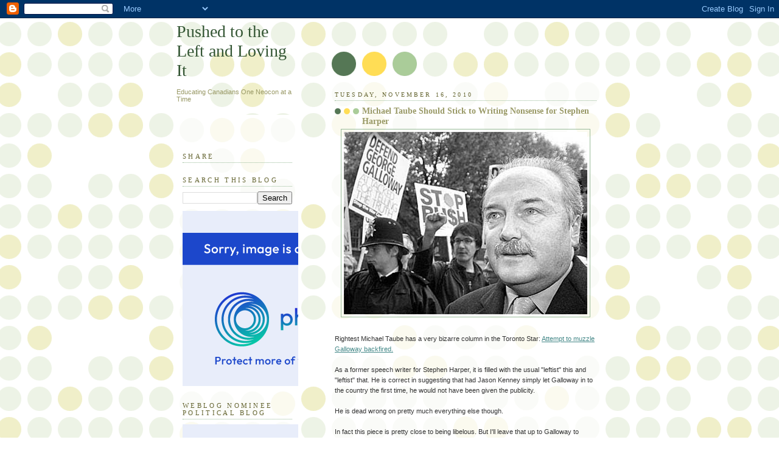

--- FILE ---
content_type: text/html; charset=UTF-8
request_url: https://pushedleft.blogspot.com/2010/11/michael-taube-should-stick-to-writing.html
body_size: 21542
content:
<!DOCTYPE html>
<html dir='ltr' xmlns='http://www.w3.org/1999/xhtml' xmlns:b='http://www.google.com/2005/gml/b' xmlns:data='http://www.google.com/2005/gml/data' xmlns:expr='http://www.google.com/2005/gml/expr'>
<head>
<link href='https://www.blogger.com/static/v1/widgets/2944754296-widget_css_bundle.css' rel='stylesheet' type='text/css'/>
<meta content='text/html; charset=UTF-8' http-equiv='Content-Type'/>
<meta content='blogger' name='generator'/>
<link href='https://pushedleft.blogspot.com/favicon.ico' rel='icon' type='image/x-icon'/>
<link href='http://pushedleft.blogspot.com/2010/11/michael-taube-should-stick-to-writing.html' rel='canonical'/>
<link rel="alternate" type="application/atom+xml" title="Pushed to the Left and Loving It - Atom" href="https://pushedleft.blogspot.com/feeds/posts/default" />
<link rel="alternate" type="application/rss+xml" title="Pushed to the Left and Loving It - RSS" href="https://pushedleft.blogspot.com/feeds/posts/default?alt=rss" />
<link rel="service.post" type="application/atom+xml" title="Pushed to the Left and Loving It - Atom" href="https://www.blogger.com/feeds/7180592942896724433/posts/default" />

<link rel="alternate" type="application/atom+xml" title="Pushed to the Left and Loving It - Atom" href="https://pushedleft.blogspot.com/feeds/5172290747575808267/comments/default" />
<!--Can't find substitution for tag [blog.ieCssRetrofitLinks]-->
<link href='https://blogger.googleusercontent.com/img/b/R29vZ2xl/AVvXsEg9XsX_KHvzEMb5caqSbvWSEF5mXPACObCfiXQX7pYIS8RZ4UOUFDU3-cDZ43XjJeZbDJJdGVNpuTcG2R1hnqP3pg2mI-t9O5BOrYKbalEsL50We3rhx8PnVF5X0sBUX7CEb6i-SrG8Vus/s400/george_galloway.jpg' rel='image_src'/>
<meta content='http://pushedleft.blogspot.com/2010/11/michael-taube-should-stick-to-writing.html' property='og:url'/>
<meta content='Michael Taube Should Stick to Writing Nonsense for Stephen Harper' property='og:title'/>
<meta content='Rightest Michael Taube has a very bizarre column in the Toronto Star: Attempt to muzzle Galloway backfired. As a former speech writer for St...' property='og:description'/>
<meta content='https://blogger.googleusercontent.com/img/b/R29vZ2xl/AVvXsEg9XsX_KHvzEMb5caqSbvWSEF5mXPACObCfiXQX7pYIS8RZ4UOUFDU3-cDZ43XjJeZbDJJdGVNpuTcG2R1hnqP3pg2mI-t9O5BOrYKbalEsL50We3rhx8PnVF5X0sBUX7CEb6i-SrG8Vus/w1200-h630-p-k-no-nu/george_galloway.jpg' property='og:image'/>
<title>Pushed to the Left and Loving It: Michael Taube Should Stick to Writing Nonsense for Stephen Harper</title>
<style id='page-skin-1' type='text/css'><!--
/*
<http://liblogs.ca/lists/list.html>
-----------------------------------------------
Blogger Template Style
Name:     Dots
Designer: Douglas Bowman
URL:      www.stopdesign.com
Date:     24 Feb 2004
Updated by: Blogger Team
----------------------------------------------- */
/* Variable definitions
====================
<Variable name="textcolor" description="Text Color" type="color"
default="#333">
<Variable name="pagetitle" description="Blog Title Color" type="color"
default="#353">
<Variable name="blogDescriptionColor" description="Blog Description Color"
type="color" default="#996">
<Variable name="posttitle" description="Post Title Color" type="color"
default="#996">
<Variable name="linkcolor" description="Link Color" type="color"
default="#488">
<Variable name="vlinkcolor" description="Visited Link Color" type="color"
default="#885">
<Variable name="dateheadercolor" description="Date Header Color"
type="color" default="#663">
<Variable name="sidebartitle" description="Sidebar Title Color" type="color"
default="#663">
<Variable name="borderColor" description="Border Color"
type="color" default="#9b9">
<Variable name="bodyfont" description="Text Font" type="font"
default="normal normal 100% Verdana,Arial,Sans-Serif">
<Variable name="pagetitlefont" description="Blog Title Font" type="font"
default="normal normal 250% Georgia,Serif">
<Variable name="blogDescriptionFont" description="Blog Description Font"
type="font"
default="normal normal 100% Verdana, Arial, Sans-Serif">
<Variable name="dateHeaderFont" description="Date Header Font"
type="font" default="normal normal 95% Georgia, Serif">
<Variable name="headerfont" description="Sidebar Title Font" type="font"
default="normal normal 100% Georgia,Serif">
<Variable name="startSide" description="Side where text starts in blog language"
type="automatic" default="left">
<Variable name="endSide" description="Side where text ends in blog language"
type="automatic" default="right">
*/
body {
margin: 0px 0px 0px 0px;
background:#fff url("//www1.blogblog.com/dots/bg_dots.gif");
background-position: 50% 31px;
text-align:center;
font:x-small Verdana, Arial, Sans-serif;
color:#333333;
font-size/* */:/**/small;
font-size: /**/small;
}
/* Page Structure
----------------------------------------------- */
#outer-wrapper {
background:url("//www.blogblog.com/dots/bg_3dots.gif") no-repeat 250px 50px;
width:700px;
margin:0 auto;
text-align:left;
font:normal normal 100% Verdana,Arial,Sans-Serif;
}
#header-wrapper {
display: none;
}
#main-wrapper {
width:450px;
float:right;
padding:100px 0 20px;
font-size:85%;
word-wrap: break-word; /* fix for long text breaking sidebar float in IE */
overflow: hidden;     /* fix for long non-text content breaking IE sidebar float */
}
#main {
background:url("//www1.blogblog.com/dots/bg_dots2.gif") -100px -100px;
padding:20px 10px 15px;
}
#sidebar-wrapper {
width:200px;
float:left;
font-size:85%;
padding-bottom:20px;
word-wrap: break-word; /* fix for long text breaking sidebar float in IE */
overflow: hidden;     /* fix for long non-text content breaking IE sidebar float */
}
#sidebar {
background:url("//www1.blogblog.com/dots/bg_dots2.gif") 150px -50px;
padding:40px 10px 15px;
width:200px;
width/* */:/**/180px;
width: /**/180px;
}
/* Title & Description
----------------------------------------------- */
.Header h1 {
margin:0 0 .5em;
line-height: 1.4em;
font: normal normal 250% Georgia,Serif;
color: #335533;
}
.Header h1 a {
color:#335533;
text-decoration:none;
}
.Header .description {
margin:0 0 1.75em;
color: #999966;
font: normal normal 100% Verdana, Arial, Sans-Serif;
}
/* Links
----------------------------------------------- */
a:link {
color:#448888;
}
a:visited {
color:#888855;
}
a:hover {
color:#888855;
}
a img {
border-width:0;
}
/* Posts
----------------------------------------------- */
h2.date-header {
margin:0 0 .75em;
padding-bottom:.35em;
border-bottom:1px dotted #99bb99;
text-transform:uppercase;
letter-spacing:.3em;
color: #666633;
font: normal normal 95% Georgia, Serif;
}
.post {
margin:0 0 2.5em;
}
.post h3 {
margin:.25em 0;
line-height: 1.4em;
font: normal normal 100% Georgia,Serif;
font-size: 130%;
font-weight: bold;
color:#999966;
background:url("//www1.blogblog.com/dots/bg_post_title_left.gif") no-repeat left .25em;
padding:0 0 1px 45px;
}
.post h3 a {
text-decoration:none;
color: #999966;
}
.post h3 a:hover {
color: #333333;
}
.post-body {
margin:0 0 .75em;
line-height:1.6em;
}
.post-body blockquote {
line-height:1.3em;
}
.post-footer {
margin:0;
}
.uncustomized-post-template .post-footer {
text-align: right;
}
.uncustomized-post-template .post-author,
.uncustomized-post-template .post-timestamp {
display: block;
float: left;
margin-right: 4px;
text-align: left;
}
.post-author, .post-timestamp {
color:#999966;
}
a.comment-link {
/* IE5.0/Win doesn't apply padding to inline elements,
so we hide these two declarations from it */
background/* */:/**/url("//www.blogblog.com/dots/icon_comment_left.gif") no-repeat left .25em;
padding-left:15px;
}
html>body a.comment-link {
/* Respecified, for IE5/Mac's benefit */
background:url("//www.blogblog.com/dots/icon_comment_left.gif") no-repeat left .25em;
padding-left:15px;
}
.post img {
margin:0 0 5px 0;
padding:4px;
border:1px solid #99bb99;
}
.feed-links {
clear: both;
line-height: 2.5em;
}
#blog-pager-newer-link {
float: left;
}
#blog-pager-older-link {
float: right;
}
#blog-pager {
text-align: center;
}
/* Comments
----------------------------------------------- */
#comments {
margin:0;
}
#comments h4 {
margin:0 0 10px;
border-top:1px dotted #99bb99;
padding-top:.5em;
line-height: 1.4em;
font: bold 110% Georgia,Serif;
color:#333;
}
#comments-block {
line-height:1.6em;
}
.comment-author {
background:url("//www.blogblog.com/dots/icon_comment_left.gif") no-repeat 2px .35em;
margin:.5em 0 0;
padding-top: 0;
padding-bottom:0;
padding-left:20px;
padding-right:20px;
font-weight:bold;
}
.comment-body {
margin:0;
padding-top: 0;
padding-bottom:0;
padding-left:20px;
padding-right:20px;
}
.comment-body p {
margin:0 0 .5em;
}
.comment-footer {
margin:0 0 .5em;
padding:0 0 .75em 20px;
padding-top: 0;
padding-bottom:.75em;
padding-left:20px;
padding-right:0;
color:#996;
}
.comment-footer a:link {
color:#996;
}
.deleted-comment {
font-style:italic;
color:gray;
}
/* More Sidebar Content
----------------------------------------------- */
.sidebar h2 {
margin:2em 0 .75em;
padding-bottom:.35em;
border-bottom:1px dotted #99bb99;
line-height: 1.4em;
font-size: 95%;
font: normal normal 100% Georgia,Serif;
text-transform:uppercase;
letter-spacing:.3em;
color:#666633;
}
.sidebar p {
margin:0 0 .75em;
line-height:1.6em;
}
.sidebar ul {
list-style:none;
margin:.5em 0;
padding:0 0px;
}
.sidebar .widget {
margin: .5em 0 1em;
padding: 0 0px;
line-height: 1.5em;
}
.main .widget {
padding-bottom: 1em;
}
.sidebar ul li {
background:url("//www1.blogblog.com/dots/bullet.gif") no-repeat 3px .45em;
margin:0;
padding-top: 0;
padding-bottom:5px;
padding-left:15px;
padding-right:0;
}
.sidebar p {
margin:0 0 .6em;
}
/* Profile
----------------------------------------------- */
.profile-datablock {
margin: 0 0 1em;
}
.profile-img {
float: left;
margin-top: 0;
margin-bottom:5px;
margin-left:0;
margin-right:8px;
border: 4px solid #cc9;
}
.profile-data {
margin: 0;
line-height: 1.5em;
}
.profile-textblock {
clear: left;
margin-left: 0;
}
/* Footer
----------------------------------------------- */
#footer {
clear:both;
padding:15px 0 0;
}
#footer p {
margin:0;
}
/* Page structure tweaks for layout editor wireframe */
body#layout #sidebar, body#layout #main,
body#layout #main-wrapper,
body#layout #outer-wrapper,
body#layout #sidebar-wrapper {
padding: 0;
}
body#layout #sidebar, body#layout #sidebar-wrapper {
padding: 0;
width: 240px;
}

--></style>
<link href='https://www.blogger.com/dyn-css/authorization.css?targetBlogID=7180592942896724433&amp;zx=3ccaa631-59d8-4644-bc8e-393530a322bc' media='none' onload='if(media!=&#39;all&#39;)media=&#39;all&#39;' rel='stylesheet'/><noscript><link href='https://www.blogger.com/dyn-css/authorization.css?targetBlogID=7180592942896724433&amp;zx=3ccaa631-59d8-4644-bc8e-393530a322bc' rel='stylesheet'/></noscript>
<meta name='google-adsense-platform-account' content='ca-host-pub-1556223355139109'/>
<meta name='google-adsense-platform-domain' content='blogspot.com'/>

</head>
<body>
<div class='navbar section' id='navbar'><div class='widget Navbar' data-version='1' id='Navbar1'><script type="text/javascript">
    function setAttributeOnload(object, attribute, val) {
      if(window.addEventListener) {
        window.addEventListener('load',
          function(){ object[attribute] = val; }, false);
      } else {
        window.attachEvent('onload', function(){ object[attribute] = val; });
      }
    }
  </script>
<div id="navbar-iframe-container"></div>
<script type="text/javascript" src="https://apis.google.com/js/platform.js"></script>
<script type="text/javascript">
      gapi.load("gapi.iframes:gapi.iframes.style.bubble", function() {
        if (gapi.iframes && gapi.iframes.getContext) {
          gapi.iframes.getContext().openChild({
              url: 'https://www.blogger.com/navbar/7180592942896724433?po\x3d5172290747575808267\x26origin\x3dhttps://pushedleft.blogspot.com',
              where: document.getElementById("navbar-iframe-container"),
              id: "navbar-iframe"
          });
        }
      });
    </script><script type="text/javascript">
(function() {
var script = document.createElement('script');
script.type = 'text/javascript';
script.src = '//pagead2.googlesyndication.com/pagead/js/google_top_exp.js';
var head = document.getElementsByTagName('head')[0];
if (head) {
head.appendChild(script);
}})();
</script>
</div></div>
<div id='outer-wrapper'><div id='wrap2'>
<!-- skip links for text browsers -->
<span id='skiplinks' style='display:none;'>
<a href='#main'>skip to main </a> |
      <a href='#sidebar'>skip to sidebar</a>
</span>
<div id='content-wrapper'>
<div id='crosscol-wrapper' style='text-align:center'>
<div class='crosscol no-items section' id='crosscol'></div>
</div>
<div id='main-wrapper'>
<div class='main section' id='main'><div class='widget Blog' data-version='1' id='Blog1'>
<div class='blog-posts hfeed'>

          <div class="date-outer">
        
<h2 class='date-header'><span>Tuesday, November 16, 2010</span></h2>

          <div class="date-posts">
        
<div class='post-outer'>
<div class='post hentry uncustomized-post-template' itemprop='blogPost' itemscope='itemscope' itemtype='http://schema.org/BlogPosting'>
<meta content='https://blogger.googleusercontent.com/img/b/R29vZ2xl/AVvXsEg9XsX_KHvzEMb5caqSbvWSEF5mXPACObCfiXQX7pYIS8RZ4UOUFDU3-cDZ43XjJeZbDJJdGVNpuTcG2R1hnqP3pg2mI-t9O5BOrYKbalEsL50We3rhx8PnVF5X0sBUX7CEb6i-SrG8Vus/s400/george_galloway.jpg' itemprop='image_url'/>
<meta content='7180592942896724433' itemprop='blogId'/>
<meta content='5172290747575808267' itemprop='postId'/>
<a name='5172290747575808267'></a>
<h3 class='post-title entry-title' itemprop='name'>
Michael Taube Should Stick to Writing Nonsense for Stephen Harper
</h3>
<div class='post-header'>
<div class='post-header-line-1'></div>
</div>
<div class='post-body entry-content' id='post-body-5172290747575808267' itemprop='description articleBody'>
<a href="https://blogger.googleusercontent.com/img/b/R29vZ2xl/AVvXsEg9XsX_KHvzEMb5caqSbvWSEF5mXPACObCfiXQX7pYIS8RZ4UOUFDU3-cDZ43XjJeZbDJJdGVNpuTcG2R1hnqP3pg2mI-t9O5BOrYKbalEsL50We3rhx8PnVF5X0sBUX7CEb6i-SrG8Vus/s1600/george_galloway.jpg"><img alt="" border="0" id="BLOGGER_PHOTO_ID_5540111444187521410" src="https://blogger.googleusercontent.com/img/b/R29vZ2xl/AVvXsEg9XsX_KHvzEMb5caqSbvWSEF5mXPACObCfiXQX7pYIS8RZ4UOUFDU3-cDZ43XjJeZbDJJdGVNpuTcG2R1hnqP3pg2mI-t9O5BOrYKbalEsL50We3rhx8PnVF5X0sBUX7CEb6i-SrG8Vus/s400/george_galloway.jpg" style="TEXT-ALIGN: center; MARGIN: 0px auto 10px; WIDTH: 400px; DISPLAY: block; HEIGHT: 300px; CURSOR: hand" /></a><br />Rightest Michael Taube has a very bizarre column in the Toronto Star: <a href="http://www.thestar.com/opinion/editorialopinion/article/890191--attempt-to-muzzle-galloway-backfired">Attempt to muzzle Galloway backfired.</a><br /><br />As a former speech writer for Stephen Harper, it is filled with the usual "leftist" this and "leftist" that. He is correct in suggesting that had Jason Kenney simply let Galloway in to the country the first time, he would not have been given the publicity.<br /><br />He is dead wrong on pretty much everything else though.<br /><br />In fact this piece is pretty close to being libelous. But I'll leave that up to Galloway to decide.<br /><br />Why is it that the "rightists" will say the most vile things about Muslims, but then cry foul at even the <a href="http://pushedleft.blogspot.com/2010/11/we-need-to-listen-to-jewish-voices.html">slightest hint of criticism </a>aimed at Israel the country?<br /><br />I was at a sale on the weekend put on by the Seniors Council, and on the book table found a copy of Glen Beck's: <em>An Inconvenient Book</em>. I walked by it a few times but curiosity got the best of me, so I put down my loonie to see what this loonie had to say.<br /><br />In an area where he quotes intellects as saying that "Muslim is a stupid religion" (And your mother's got cooties, so there) I found this attempt at humour.<br /><br /><a href="https://blogger.googleusercontent.com/img/b/R29vZ2xl/AVvXsEhYkkvzehnN1xI5PFpaOpJ6er67jJPraTiG6lfFy_Xqv53d5tkZ5NkS0Gn0kBm7z9KaA6cfGth1UUxVtpAFVkigKQZzqMRhBeXYkjU5oudkc7ciQDxqqSdPf1KqhYCMHrq-O6zpNwG7GHo/s1600/IMG_NEW.jpg"><img alt="" border="0" id="BLOGGER_PHOTO_ID_5540125679659562706" src="https://blogger.googleusercontent.com/img/b/R29vZ2xl/AVvXsEhYkkvzehnN1xI5PFpaOpJ6er67jJPraTiG6lfFy_Xqv53d5tkZ5NkS0Gn0kBm7z9KaA6cfGth1UUxVtpAFVkigKQZzqMRhBeXYkjU5oudkc7ciQDxqqSdPf1KqhYCMHrq-O6zpNwG7GHo/s400/IMG_NEW.jpg" style="TEXT-ALIGN: center; MARGIN: 0px auto 10px; WIDTH: 357px; DISPLAY: block; HEIGHT: 225px; CURSOR: hand" /></a><br />I would never try to debate a Christian Zionist either, or any "extremist". "Extremist" being the operative word.<br /><br />John Hagee, the guru of Christian Zionism has said: &#8220;<em>Ladies and gentlemen, America is at war with radical Islam. Jihad has come to America. If we lose the war to Islamic fascism, it will change the world as we know it.&#8221;</em> But if they engage in war based on religious intolerance, it will "change the world as we know it". Hagee is the man who claimed that <a href="http://www.huffingtonpost.com/2008/05/21/mccain-backer-hagee-said_n_102892.html">Hitler was doing God's work</a> as the "hunter" who drove Jews to their homeland.<br /><br />And like Beck, he is a kazillionaire who makes his living fueling people's fears.<br /><br />Intolerance of any kind is wrong and George Galloway is trying to help those fellow human beings who are finding little help anywhere else.<br /><br />When the West was attacking Germany under the Nazis for their deplorable treatment of the Jewish people, propagandist Joseph Goebbels conducted a little experiment. He sent a boat load of not the wealthy Jews but the damned, and sent them adrift to see if anyone would take them in. No one did and they were returned to Germany to face certain death.<br /><br />The ship was <a href="http://harpercrusade.blogspot.com/2010/09/why-we-must-listen-to-ron-mckinnon-and.html">the SS St. Louis</a>.<br /><br />This new group: <em>Canadian Parliamentary Coalition to Combat Antisemitism</em>, is suggesting that any criticism of Israel can be deemed to be anti-Semitic. It is a very slippery slope. Racism and bigotry is wrong against anyone. They need to expand the parameters to include all victims of hatred, or close the group.<br /><br /><a href="http://www.rabble.ca/news/2010/11/cpcca-should-be-reconfigured-combat-racism-against-all-peoples">According to Harry Shannon</a>.<br /><em><blockquote><em>There are those who fear that one aim of the CPCCA is to criminalize criticism of Israel's actions and policies. This appears to have happened already in France, where reportedly last year Sakina Arnaud was fined &#8364;1000 (about $1,350) for the trivial action of attaching a "Boycott Israel" sticker to a fruit juice carton; and five French activists have been charged with "incitement to discrimination, hatred or violence" after distributing leaflets asking shoppers to </em><a href="http://bdsmovement.net/?q=node/769#_edn1" target="_blank"><em>boycott Israeli products</em></a><em>. </em><br /><em></em><br /><em>... The Anti-Defamation League has conducted annual surveys of American public opinion on Jews since 1964. The latest survey in 2009 shows "[a]nti-Semitic propensities are at an all-time low" </em><a href="http://www.adl.org/Anti_semitism/poll_as_2009/Anti-Semitism%20Poll%202009.pdf" target="_blank"><em>since the surveys began</em></a><em>. </em></blockquote></em>And yet Islamophobia is on the rise, creating the same underlying condition that helped to ignite WWII.<br /><br />And our prime minister claims to have bruises defending Israel, but nary a scratch standing up for this country's Muslim population. Murray Dobbin <a href="http://murraydobbin.ca/2010/11/09/harper-on-israel-is-the-prime-minister-mentally-sound/">thinks he may be going insane</a>.<br /><em><blockquote><em>Watching and listening to Stephen Harper&#8217;s bizarre and unnerving speech about anti-Semitism and Israel raises the question as to whether or not the man is mentally fit to be prime minister. In effect, Harper has taken the position of being Israel&#8217;s defender no matter what &#8211; in other words, this commitment comes before his duty as prime minister, before his duty to represent Canada&#8217;s interests abroad,before his role of elected representative. Harper is a defender of Israel no matter the consequences for Canada.</em></blockquote></em>So Mr. Taube, Galloway&#8217;s financial contribution to Hamas (food, wheelchairs, medical supplies) was not a "<em>terrible lack of judgment</em>" giving "<em>further credence to his skewed position on Israel</em>". But our "rightist" prime minister did show a "<em>terrible lack of judgment</em>" when he chose a foreign country over his own.<br /><br />That's not leadership and it's definitely not Canadian.
<div style='clear: both;'></div>
</div>
<div class='post-footer'>
<div class='post-footer-line post-footer-line-1'>
<span class='post-author vcard'>
Posted by
<span class='fn' itemprop='author' itemscope='itemscope' itemtype='http://schema.org/Person'>
<meta content='https://www.blogger.com/profile/08354341672810615468' itemprop='url'/>
<a class='g-profile' href='https://www.blogger.com/profile/08354341672810615468' rel='author' title='author profile'>
<span itemprop='name'>Emily Dee</span>
</a>
</span>
</span>
<span class='post-timestamp'>
at
<meta content='http://pushedleft.blogspot.com/2010/11/michael-taube-should-stick-to-writing.html' itemprop='url'/>
<a class='timestamp-link' href='https://pushedleft.blogspot.com/2010/11/michael-taube-should-stick-to-writing.html' rel='bookmark' title='permanent link'><abbr class='published' itemprop='datePublished' title='2010-11-16T06:41:00-05:00'>6:41&#8239;AM</abbr></a>
</span>
<span class='post-comment-link'>
</span>
<span class='post-icons'>
<span class='item-action'>
<a href='https://www.blogger.com/email-post/7180592942896724433/5172290747575808267' title='Email Post'>
<img alt='' class='icon-action' height='13' src='https://resources.blogblog.com/img/icon18_email.gif' width='18'/>
</a>
</span>
<span class='item-control blog-admin pid-1075673075'>
<a href='https://www.blogger.com/post-edit.g?blogID=7180592942896724433&postID=5172290747575808267&from=pencil' title='Edit Post'>
<img alt='' class='icon-action' height='18' src='https://resources.blogblog.com/img/icon18_edit_allbkg.gif' width='18'/>
</a>
</span>
</span>
<div class='post-share-buttons goog-inline-block'>
</div>
</div>
<div class='post-footer-line post-footer-line-2'>
<span class='post-labels'>
Labels:
<a href='https://pushedleft.blogspot.com/search/label/Ezra%20Levant' rel='tag'>Ezra Levant</a>,
<a href='https://pushedleft.blogspot.com/search/label/George%20Galloway' rel='tag'>George Galloway</a>,
<a href='https://pushedleft.blogspot.com/search/label/Islamophobia' rel='tag'>Islamophobia</a>,
<a href='https://pushedleft.blogspot.com/search/label/Jason%20Kenney' rel='tag'>Jason Kenney</a>,
<a href='https://pushedleft.blogspot.com/search/label/Michael%20Taube' rel='tag'>Michael Taube</a>
</span>
</div>
<div class='post-footer-line post-footer-line-3'>
<span class='post-location'>
</span>
</div>
</div>
</div>
<div class='comments' id='comments'>
<a name='comments'></a>
<h4>4 comments:</h4>
<div class='comments-content'>
<script async='async' src='' type='text/javascript'></script>
<script type='text/javascript'>
    (function() {
      var items = null;
      var msgs = null;
      var config = {};

// <![CDATA[
      var cursor = null;
      if (items && items.length > 0) {
        cursor = parseInt(items[items.length - 1].timestamp) + 1;
      }

      var bodyFromEntry = function(entry) {
        var text = (entry &&
                    ((entry.content && entry.content.$t) ||
                     (entry.summary && entry.summary.$t))) ||
            '';
        if (entry && entry.gd$extendedProperty) {
          for (var k in entry.gd$extendedProperty) {
            if (entry.gd$extendedProperty[k].name == 'blogger.contentRemoved') {
              return '<span class="deleted-comment">' + text + '</span>';
            }
          }
        }
        return text;
      }

      var parse = function(data) {
        cursor = null;
        var comments = [];
        if (data && data.feed && data.feed.entry) {
          for (var i = 0, entry; entry = data.feed.entry[i]; i++) {
            var comment = {};
            // comment ID, parsed out of the original id format
            var id = /blog-(\d+).post-(\d+)/.exec(entry.id.$t);
            comment.id = id ? id[2] : null;
            comment.body = bodyFromEntry(entry);
            comment.timestamp = Date.parse(entry.published.$t) + '';
            if (entry.author && entry.author.constructor === Array) {
              var auth = entry.author[0];
              if (auth) {
                comment.author = {
                  name: (auth.name ? auth.name.$t : undefined),
                  profileUrl: (auth.uri ? auth.uri.$t : undefined),
                  avatarUrl: (auth.gd$image ? auth.gd$image.src : undefined)
                };
              }
            }
            if (entry.link) {
              if (entry.link[2]) {
                comment.link = comment.permalink = entry.link[2].href;
              }
              if (entry.link[3]) {
                var pid = /.*comments\/default\/(\d+)\?.*/.exec(entry.link[3].href);
                if (pid && pid[1]) {
                  comment.parentId = pid[1];
                }
              }
            }
            comment.deleteclass = 'item-control blog-admin';
            if (entry.gd$extendedProperty) {
              for (var k in entry.gd$extendedProperty) {
                if (entry.gd$extendedProperty[k].name == 'blogger.itemClass') {
                  comment.deleteclass += ' ' + entry.gd$extendedProperty[k].value;
                } else if (entry.gd$extendedProperty[k].name == 'blogger.displayTime') {
                  comment.displayTime = entry.gd$extendedProperty[k].value;
                }
              }
            }
            comments.push(comment);
          }
        }
        return comments;
      };

      var paginator = function(callback) {
        if (hasMore()) {
          var url = config.feed + '?alt=json&v=2&orderby=published&reverse=false&max-results=50';
          if (cursor) {
            url += '&published-min=' + new Date(cursor).toISOString();
          }
          window.bloggercomments = function(data) {
            var parsed = parse(data);
            cursor = parsed.length < 50 ? null
                : parseInt(parsed[parsed.length - 1].timestamp) + 1
            callback(parsed);
            window.bloggercomments = null;
          }
          url += '&callback=bloggercomments';
          var script = document.createElement('script');
          script.type = 'text/javascript';
          script.src = url;
          document.getElementsByTagName('head')[0].appendChild(script);
        }
      };
      var hasMore = function() {
        return !!cursor;
      };
      var getMeta = function(key, comment) {
        if ('iswriter' == key) {
          var matches = !!comment.author
              && comment.author.name == config.authorName
              && comment.author.profileUrl == config.authorUrl;
          return matches ? 'true' : '';
        } else if ('deletelink' == key) {
          return config.baseUri + '/comment/delete/'
               + config.blogId + '/' + comment.id;
        } else if ('deleteclass' == key) {
          return comment.deleteclass;
        }
        return '';
      };

      var replybox = null;
      var replyUrlParts = null;
      var replyParent = undefined;

      var onReply = function(commentId, domId) {
        if (replybox == null) {
          // lazily cache replybox, and adjust to suit this style:
          replybox = document.getElementById('comment-editor');
          if (replybox != null) {
            replybox.height = '250px';
            replybox.style.display = 'block';
            replyUrlParts = replybox.src.split('#');
          }
        }
        if (replybox && (commentId !== replyParent)) {
          replybox.src = '';
          document.getElementById(domId).insertBefore(replybox, null);
          replybox.src = replyUrlParts[0]
              + (commentId ? '&parentID=' + commentId : '')
              + '#' + replyUrlParts[1];
          replyParent = commentId;
        }
      };

      var hash = (window.location.hash || '#').substring(1);
      var startThread, targetComment;
      if (/^comment-form_/.test(hash)) {
        startThread = hash.substring('comment-form_'.length);
      } else if (/^c[0-9]+$/.test(hash)) {
        targetComment = hash.substring(1);
      }

      // Configure commenting API:
      var configJso = {
        'maxDepth': config.maxThreadDepth
      };
      var provider = {
        'id': config.postId,
        'data': items,
        'loadNext': paginator,
        'hasMore': hasMore,
        'getMeta': getMeta,
        'onReply': onReply,
        'rendered': true,
        'initComment': targetComment,
        'initReplyThread': startThread,
        'config': configJso,
        'messages': msgs
      };

      var render = function() {
        if (window.goog && window.goog.comments) {
          var holder = document.getElementById('comment-holder');
          window.goog.comments.render(holder, provider);
        }
      };

      // render now, or queue to render when library loads:
      if (window.goog && window.goog.comments) {
        render();
      } else {
        window.goog = window.goog || {};
        window.goog.comments = window.goog.comments || {};
        window.goog.comments.loadQueue = window.goog.comments.loadQueue || [];
        window.goog.comments.loadQueue.push(render);
      }
    })();
// ]]>
  </script>
<div id='comment-holder'>
<div class="comment-thread toplevel-thread"><ol id="top-ra"><li class="comment" id="c4663580072617973214"><div class="avatar-image-container"><img src="//blogger.googleusercontent.com/img/b/R29vZ2xl/AVvXsEg7JcRrwbVEtZGP_ZOqyooWsTeQEy_ARG8ywzP93J8YsMv0t_XjKMopf8WhssPnCo69W5QV4RCabndPT6_mZwVrF8R-4v_zzc1no1P59yzjQYtIzuvQHhJsSvDC3k5hEA/s45-c/528738393826190+%25282012-12-31%2529.jpg" alt=""/></div><div class="comment-block"><div class="comment-header"><cite class="user"><a href="https://www.blogger.com/profile/05591663475427502169" rel="nofollow">Nadine Lumley</a></cite><span class="icon user "></span><span class="datetime secondary-text"><a rel="nofollow" href="https://pushedleft.blogspot.com/2010/11/michael-taube-should-stick-to-writing.html?showComment=1289920923312#c4663580072617973214">November 16, 2010 at 10:22&#8239;AM</a></span></div><p class="comment-content">I don&#39;t know what&#39;s worse.  HarperCon or the sleeping Canadian people who either don&#39;t know there is an insane man running Canada (into the ground) or refuse to believe that HarperCon is an insane man running Canada into the ground.  When I try to tell people about what HarperCon is doing, their eyes glaze over and they look at me like I should be wearing a tin-foil hat.  How to get through to people.  There must have been Jewish people in Germany who felt similar way, trying to get the word out.</p><span class="comment-actions secondary-text"><a class="comment-reply" target="_self" data-comment-id="4663580072617973214">Reply</a><span class="item-control blog-admin blog-admin pid-980344752"><a target="_self" href="https://www.blogger.com/comment/delete/7180592942896724433/4663580072617973214">Delete</a></span></span></div><div class="comment-replies"><div id="c4663580072617973214-rt" class="comment-thread inline-thread hidden"><span class="thread-toggle thread-expanded"><span class="thread-arrow"></span><span class="thread-count"><a target="_self">Replies</a></span></span><ol id="c4663580072617973214-ra" class="thread-chrome thread-expanded"><div></div><div id="c4663580072617973214-continue" class="continue"><a class="comment-reply" target="_self" data-comment-id="4663580072617973214">Reply</a></div></ol></div></div><div class="comment-replybox-single" id="c4663580072617973214-ce"></div></li><li class="comment" id="c4304933251088400975"><div class="avatar-image-container"><img src="//www.blogger.com/img/blogger_logo_round_35.png" alt=""/></div><div class="comment-block"><div class="comment-header"><cite class="user"><a href="https://www.blogger.com/profile/02720679274874235327" rel="nofollow">Aubrey</a></cite><span class="icon user "></span><span class="datetime secondary-text"><a rel="nofollow" href="https://pushedleft.blogspot.com/2010/11/michael-taube-should-stick-to-writing.html?showComment=1289959756303#c4304933251088400975">November 16, 2010 at 9:09&#8239;PM</a></span></div><p class="comment-content">Loss of freedom seldom happens overnight. Oppression doesn&#39;t stand on the doorstep with toothbrush moustache and swastika armband -- it creeps up insidiously... step by step, and all of a sudden the unfortunate citizen realizes that it is gone.   Lane, Baron</p><span class="comment-actions secondary-text"><a class="comment-reply" target="_self" data-comment-id="4304933251088400975">Reply</a><span class="item-control blog-admin blog-admin pid-764629951"><a target="_self" href="https://www.blogger.com/comment/delete/7180592942896724433/4304933251088400975">Delete</a></span></span></div><div class="comment-replies"><div id="c4304933251088400975-rt" class="comment-thread inline-thread hidden"><span class="thread-toggle thread-expanded"><span class="thread-arrow"></span><span class="thread-count"><a target="_self">Replies</a></span></span><ol id="c4304933251088400975-ra" class="thread-chrome thread-expanded"><div></div><div id="c4304933251088400975-continue" class="continue"><a class="comment-reply" target="_self" data-comment-id="4304933251088400975">Reply</a></div></ol></div></div><div class="comment-replybox-single" id="c4304933251088400975-ce"></div></li><li class="comment" id="c743720040675339411"><div class="avatar-image-container"><img src="//www.blogger.com/img/blogger_logo_round_35.png" alt=""/></div><div class="comment-block"><div class="comment-header"><cite class="user"><a href="https://www.blogger.com/profile/06265192250250664131" rel="nofollow">Antonia Z</a></cite><span class="icon user "></span><span class="datetime secondary-text"><a rel="nofollow" href="https://pushedleft.blogspot.com/2010/11/michael-taube-should-stick-to-writing.html?showComment=1290031666519#c743720040675339411">November 17, 2010 at 5:07&#8239;PM</a></span></div><p class="comment-content">Note the correction:<br><br>&#39;&#39;This column incorrectly states that Galloway had referred to Israel as &#8220;this little Hitler state.&#8221; In fact, in the 2005 radio interview in which this quotation originated, Galloway referred to Israel as a &#8220;little settler state.&#8221; &#39;&#39;</p><span class="comment-actions secondary-text"><a class="comment-reply" target="_self" data-comment-id="743720040675339411">Reply</a><span class="item-control blog-admin blog-admin pid-778295264"><a target="_self" href="https://www.blogger.com/comment/delete/7180592942896724433/743720040675339411">Delete</a></span></span></div><div class="comment-replies"><div id="c743720040675339411-rt" class="comment-thread inline-thread hidden"><span class="thread-toggle thread-expanded"><span class="thread-arrow"></span><span class="thread-count"><a target="_self">Replies</a></span></span><ol id="c743720040675339411-ra" class="thread-chrome thread-expanded"><div></div><div id="c743720040675339411-continue" class="continue"><a class="comment-reply" target="_self" data-comment-id="743720040675339411">Reply</a></div></ol></div></div><div class="comment-replybox-single" id="c743720040675339411-ce"></div></li><li class="comment" id="c5495771685556507148"><div class="avatar-image-container"><img src="//www.blogger.com/img/blogger_logo_round_35.png" alt=""/></div><div class="comment-block"><div class="comment-header"><cite class="user"><a href="https://www.blogger.com/profile/01781493655899113543" rel="nofollow">Joey Jojo Jr. Shabadoo</a></cite><span class="icon user "></span><span class="datetime secondary-text"><a rel="nofollow" href="https://pushedleft.blogspot.com/2010/11/michael-taube-should-stick-to-writing.html?showComment=1290032417364#c5495771685556507148">November 17, 2010 at 5:20&#8239;PM</a></span></div><p class="comment-content">Fun facts about Zionism:<br>1.  Judaism explicitly forbids it.<br>2.  It has hundreds of thousands of critics...in Israel (religious and secular).<br>3.  Canada&#39;s support for it is not limited to current government.<br>4.  It stinks (OK, I&#39;m reaching).<br><br>@ Nadine_Lumley: Most CPC don&#39;t care about anything except taxes, even as the HarpoCONs spend us into the ground like Mulroney did.  The most interesting trend is former Mulroney voters who&#39;ve run far and fast from CRAP party.<br><br>If only Iggy could grow a pair...</p><span class="comment-actions secondary-text"><a class="comment-reply" target="_self" data-comment-id="5495771685556507148">Reply</a><span class="item-control blog-admin blog-admin pid-808691863"><a target="_self" href="https://www.blogger.com/comment/delete/7180592942896724433/5495771685556507148">Delete</a></span></span></div><div class="comment-replies"><div id="c5495771685556507148-rt" class="comment-thread inline-thread hidden"><span class="thread-toggle thread-expanded"><span class="thread-arrow"></span><span class="thread-count"><a target="_self">Replies</a></span></span><ol id="c5495771685556507148-ra" class="thread-chrome thread-expanded"><div></div><div id="c5495771685556507148-continue" class="continue"><a class="comment-reply" target="_self" data-comment-id="5495771685556507148">Reply</a></div></ol></div></div><div class="comment-replybox-single" id="c5495771685556507148-ce"></div></li></ol><div id="top-continue" class="continue"><a class="comment-reply" target="_self">Add comment</a></div><div class="comment-replybox-thread" id="top-ce"></div><div class="loadmore hidden" data-post-id="5172290747575808267"><a target="_self">Load more...</a></div></div>
</div>
</div>
<p class='comment-footer'>
<div class='comment-form'>
<a name='comment-form'></a>
<p>
</p>
<a href='https://www.blogger.com/comment/frame/7180592942896724433?po=5172290747575808267&hl=en&saa=85391&origin=https://pushedleft.blogspot.com' id='comment-editor-src'></a>
<iframe allowtransparency='true' class='blogger-iframe-colorize blogger-comment-from-post' frameborder='0' height='410px' id='comment-editor' name='comment-editor' src='' width='100%'></iframe>
<script src='https://www.blogger.com/static/v1/jsbin/2830521187-comment_from_post_iframe.js' type='text/javascript'></script>
<script type='text/javascript'>
      BLOG_CMT_createIframe('https://www.blogger.com/rpc_relay.html');
    </script>
</div>
</p>
<div id='backlinks-container'>
<div id='Blog1_backlinks-container'>
</div>
</div>
</div>
</div>

        </div></div>
      
</div>
<div class='blog-pager' id='blog-pager'>
<span id='blog-pager-newer-link'>
<a class='blog-pager-newer-link' href='https://pushedleft.blogspot.com/2010/11/just-society-oil-americans-and.html' id='Blog1_blog-pager-newer-link' title='Newer Post'>Newer Post</a>
</span>
<span id='blog-pager-older-link'>
<a class='blog-pager-older-link' href='https://pushedleft.blogspot.com/2010/11/when-foxes-take-over-hen-house.html' id='Blog1_blog-pager-older-link' title='Older Post'>Older Post</a>
</span>
<a class='home-link' href='https://pushedleft.blogspot.com/'>Home</a>
</div>
<div class='clear'></div>
<div class='post-feeds'>
<div class='feed-links'>
Subscribe to:
<a class='feed-link' href='https://pushedleft.blogspot.com/feeds/5172290747575808267/comments/default' target='_blank' type='application/atom+xml'>Post Comments (Atom)</a>
</div>
</div>
</div></div>
</div>
<div id='sidebar-wrapper'>
<div class='sidebar section' id='header'><div class='widget Header' data-version='1' id='Header1'>
<div id='header-inner'>
<div class='titlewrapper'>
<h1 class='title'>
<a href='https://pushedleft.blogspot.com/'>
Pushed to the Left and Loving It
</a>
</h1>
</div>
<div class='descriptionwrapper'>
<p class='description'><span>Educating Canadians One Neocon at a Time</span></p>
</div>
</div>
</div></div>
<div class='sidebar section' id='sidebar'><div class='widget HTML' data-version='1' id='HTML7'>
<h2 class='title'>Share</h2>
<div class='widget-content'>
<span id="st_finder"></span><script type="text/javascript" src="//w.sharethis.com/widget/stblogger2.js"></script><script type="text/javascript">var switchTo5x= true;stBlogger2.init("http://w.sharethis.com/button/buttons.js",{"sharethis":["","ShareThis",""],"facebook":["","Facebook",""],"twitter":["","Tweet",""],"linkedin":["","LinkedIn",""],"pinterest":["","Pinterest",""],"email":["","Email",""],"fblike":["","Facebook Like",""],"googleplus":["","Google  ",""]}, "148d59cb-e283-4279-9fc2-df3a4c9aac0b");var f = document.getElementById("st_finder");var c = f.parentNode.parentNode.childNodes;for (i=0;i<c.length;i++) { try { c[i].style.display = "none"; } catch(err) {}}</script>
</div>
<div class='clear'></div>
</div><div class='widget BlogSearch' data-version='1' id='BlogSearch1'>
<h2 class='title'>Search This Blog</h2>
<div class='widget-content'>
<div id='BlogSearch1_form'>
<form action='https://pushedleft.blogspot.com/search' class='gsc-search-box' target='_top'>
<table cellpadding='0' cellspacing='0' class='gsc-search-box'>
<tbody>
<tr>
<td class='gsc-input'>
<input autocomplete='off' class='gsc-input' name='q' size='10' title='search' type='text' value=''/>
</td>
<td class='gsc-search-button'>
<input class='gsc-search-button' title='search' type='submit' value='Search'/>
</td>
</tr>
</tbody>
</table>
</form>
</div>
</div>
<div class='clear'></div>
</div><div class='widget HTML' data-version='1' id='HTML6'>
<div class='widget-content'>
<a href="http://www.ninjamatics.com/canadian-weblog-awards" title="2011 Canadian Weblog Awards"><img src="https://lh3.googleusercontent.com/blogger_img_proxy/AEn0k_ugGlg9T3Rzz3ApjMUjbJm42JdgvbACjZhSyWrnO7Gqyj-qu4F_2Dj_ImEIlEZQj9OsVMhCgOlmLZ0XtUsoqay7RDec-wdtlkulnHGAAlw_54ZfvBMtKHPZeXTO1Hm07ca2S8k-po8KBuzwIGsZrT3WIYugcItLXI_2MA=s0-d" border="0" alt="2011 Canadian Weblog Awards"></a>
</div>
<div class='clear'></div>
</div><div class='widget HTML' data-version='1' id='HTML5'>
<h2 class='title'>Weblog Nominee Political Blog</h2>
<div class='widget-content'>
<a href="http://www.canadianweblogawards.com" title="2010 Canadian Weblog Awards Nominee"><img src="https://lh3.googleusercontent.com/blogger_img_proxy/AEn0k_usdDiEYa4BjhGLHGh4YCMZSG4LTApkojRrAKFzV8vw6syYmtNOXjREReza0-vBWuAtwgROY35NQXPZWy40w20-nIGuVS0ImIY46THcNTxFyLCgcMooj7IfJLwwjx1sh9m7h-yist0tCoD2D7Z3bOD1OuF8e3g5dKBSTaw9e9VIrHvjwjcQz3jty1A=s0-d" border="0" alt="2010 Canadian Weblog Awards Nominee"></a>
</div>
<div class='clear'></div>
</div><div class='widget HTML' data-version='1' id='HTML4'>
<h2 class='title'>Blog Award Nominee</h2>
<div class='widget-content'>
<a href="http://www.canadianweblogawards.com" title="2010 Canadian Weblog Awards Nominee"><img src="https://lh3.googleusercontent.com/blogger_img_proxy/AEn0k_uKf2PKPRE2ETagMLQKj4-DJsznTEOuQuO1um-AC02pvSatJvVqXNnFVhQo5eN3oDddcn5Zw4rAqcDXToESq3nrSOt2UxP4FnfSL1TC1QsrmD6FSwvQ7_i74ewrsKj31V21sP-Xg8fb6HTMGG-41-TTcBkhWPHSJPsoNZ47Lge-qebcZkfeFSnVcmWQ=s0-d" border="0" alt="2010 Canadian Weblog Awards Nominee"></a>
</div>
<div class='clear'></div>
</div><div class='widget HTML' data-version='1' id='HTML3'>
<h2 class='title'>Counter</h2>
<div class='widget-content'>
<!-- Start of StatCounter Code -->
<script type="text/javascript">
var sc_project=6029209; 
var sc_invisible=0; 
var sc_security="8a2d5be1"; 
</script>

<script type="text/javascript" src="//www.statcounter.com/counter/counter_xhtml.js"></script><noscript><div class="statcounter"><a title="blogspot visit counter" class="statcounter" href="http://www.statcounter.com/blogger/"><img class="statcounter" src="https://lh3.googleusercontent.com/blogger_img_proxy/AEn0k_vbIuwSnkVbHlf8l8Iti7FA1Ma_kC8uEGUL1EGurxIDVRUhEkpDP_b-4HBlaxGygrBxm0uCUdNmabGTiPcVtc4PO4p8yf6Da9Rl1UWYRHyzSAc=s0-d" alt="blogspot visit counter"></a></div></noscript>
<!-- End of StatCounter Code -->
</div>
<div class='clear'></div>
</div><div class='widget LinkList' data-version='1' id='LinkList4'>
<h2>The Canadian Manifesto</h2>
<div class='widget-content'>
<ul>
<li><a href='http://canadianmanifesto.blogspot.com/2011/08/canadian-manifesto-introduction.html'>Introduction</a></li>
<li><a href='http://canadianmanifesto.blogspot.com/2011/10/canadian-manifesto-table-of-contents.html'>Table of Contents</a></li>
</ul>
<div class='clear'></div>
</div>
</div><div class='widget LinkList' data-version='1' id='LinkList3'>
<h2>Progressive Groups as Part of Movement</h2>
<div class='widget-content'>
<ul>
<li><a href='http://www.canadians.org/'>Council of Canadians</a></li>
<li><a href='http://greenparty.ca/contact'>Green Party</a></li>
<li><a href='http://www.liberal.ca/'>Liberal Party of Canada</a></li>
</ul>
<div class='clear'></div>
</div>
</div><div class='widget Profile' data-version='1' id='Profile1'>
<h2>About Me</h2>
<div class='widget-content'>
<a href='https://www.blogger.com/profile/08354341672810615468'><img alt='My photo' class='profile-img' height='80' src='//blogger.googleusercontent.com/img/b/R29vZ2xl/AVvXsEhXgCP-c5-AQUSbO2IY3mCNnCouSl38NeahP6hM_p-dJev0YJYPDkzIVJLqkz6gfsUmyW64D-1baqP6s1MqBA4mhrCweJ5qPmZ4FjZiiN_ZpRWByT_Nk6F90oVonIVr5w/s220/image.jpg' width='49'/></a>
<dl class='profile-datablock'>
<dt class='profile-data'>
<a class='profile-name-link g-profile' href='https://www.blogger.com/profile/08354341672810615468' rel='author' style='background-image: url(//www.blogger.com/img/logo-16.png);'>
</a>
</dt>
<dd class='profile-data'>Kingston, Ontario, Canada</dd>
</dl>
<a class='profile-link' href='https://www.blogger.com/profile/08354341672810615468' rel='author'>View my complete profile</a>
<div class='clear'></div>
</div>
</div><div class='widget LinkList' data-version='1' id='LinkList2'>
<h2>I'm also on Facebook</h2>
<div class='widget-content'>
<ul>
<li><a href='http://www.facebook.com/home.php#/emily.dee2?ref=profile'>My Profile</a></li>
</ul>
<div class='clear'></div>
</div>
</div><div class='widget TextList' data-version='1' id='TextList1'>
<h2>Contact Me</h2>
<div class='widget-content'>
<ul>
<li>edee@cogeco.net</li>
</ul>
<div class='clear'></div>
</div>
</div><div class='widget LinkList' data-version='1' id='LinkList1'>
<h2>Aberhart and Harper on Crusade</h2>
<div class='widget-content'>
<ul>
<li><a href='http://harpercrusade.blogspot.com/2010/04/preface.html'>Preface</a></li>
<li><a href='http://harpercrusade.blogspot.com/2010/04/table-of-contents.html'>Table of Contents</a></li>
<li><a href='http://harpercrusade.blogspot.com/2010/04/culture-of-defiance-introduction.html'>Introduction</a></li>
</ul>
<div class='clear'></div>
</div>
</div><div class='widget HTML' data-version='1' id='HTML2'>
<h2 class='title'>Progressive Bloggers</h2>
<div class='widget-content'>
<a href="http://www.progressivebloggers.ca"><img src="https://lh3.googleusercontent.com/blogger_img_proxy/AEn0k_sI1Myc7uovpfqHFvg94x8mPmNfwRb7vkTTMPp-7Zb0W8lXKrzBJEIatgfFH6iLY1bGlXnTkWS0fZS1jaX1LoM9sUQalcgKxBpOK5izL2aGssw=s0-d" width="175" height="40" border="0" alt="Progressive Bloggers"></a>
</div>
<div class='clear'></div>
</div>
<div class='widget BlogArchive' data-version='1' id='BlogArchive1'>
<h2>Blog Archive</h2>
<div class='widget-content'>
<div id='ArchiveList'>
<div id='BlogArchive1_ArchiveList'>
<ul class='hierarchy'>
<li class='archivedate collapsed'>
<a class='toggle' href='javascript:void(0)'>
<span class='zippy'>

        &#9658;&#160;
      
</span>
</a>
<a class='post-count-link' href='https://pushedleft.blogspot.com/2016/'>
2016
</a>
<span class='post-count' dir='ltr'>(3)</span>
<ul class='hierarchy'>
<li class='archivedate collapsed'>
<a class='toggle' href='javascript:void(0)'>
<span class='zippy'>

        &#9658;&#160;
      
</span>
</a>
<a class='post-count-link' href='https://pushedleft.blogspot.com/2016/06/'>
June
</a>
<span class='post-count' dir='ltr'>(1)</span>
</li>
</ul>
<ul class='hierarchy'>
<li class='archivedate collapsed'>
<a class='toggle' href='javascript:void(0)'>
<span class='zippy'>

        &#9658;&#160;
      
</span>
</a>
<a class='post-count-link' href='https://pushedleft.blogspot.com/2016/05/'>
May
</a>
<span class='post-count' dir='ltr'>(2)</span>
</li>
</ul>
</li>
</ul>
<ul class='hierarchy'>
<li class='archivedate collapsed'>
<a class='toggle' href='javascript:void(0)'>
<span class='zippy'>

        &#9658;&#160;
      
</span>
</a>
<a class='post-count-link' href='https://pushedleft.blogspot.com/2015/'>
2015
</a>
<span class='post-count' dir='ltr'>(37)</span>
<ul class='hierarchy'>
<li class='archivedate collapsed'>
<a class='toggle' href='javascript:void(0)'>
<span class='zippy'>

        &#9658;&#160;
      
</span>
</a>
<a class='post-count-link' href='https://pushedleft.blogspot.com/2015/10/'>
October
</a>
<span class='post-count' dir='ltr'>(1)</span>
</li>
</ul>
<ul class='hierarchy'>
<li class='archivedate collapsed'>
<a class='toggle' href='javascript:void(0)'>
<span class='zippy'>

        &#9658;&#160;
      
</span>
</a>
<a class='post-count-link' href='https://pushedleft.blogspot.com/2015/09/'>
September
</a>
<span class='post-count' dir='ltr'>(12)</span>
</li>
</ul>
<ul class='hierarchy'>
<li class='archivedate collapsed'>
<a class='toggle' href='javascript:void(0)'>
<span class='zippy'>

        &#9658;&#160;
      
</span>
</a>
<a class='post-count-link' href='https://pushedleft.blogspot.com/2015/08/'>
August
</a>
<span class='post-count' dir='ltr'>(16)</span>
</li>
</ul>
<ul class='hierarchy'>
<li class='archivedate collapsed'>
<a class='toggle' href='javascript:void(0)'>
<span class='zippy'>

        &#9658;&#160;
      
</span>
</a>
<a class='post-count-link' href='https://pushedleft.blogspot.com/2015/07/'>
July
</a>
<span class='post-count' dir='ltr'>(6)</span>
</li>
</ul>
<ul class='hierarchy'>
<li class='archivedate collapsed'>
<a class='toggle' href='javascript:void(0)'>
<span class='zippy'>

        &#9658;&#160;
      
</span>
</a>
<a class='post-count-link' href='https://pushedleft.blogspot.com/2015/06/'>
June
</a>
<span class='post-count' dir='ltr'>(2)</span>
</li>
</ul>
</li>
</ul>
<ul class='hierarchy'>
<li class='archivedate collapsed'>
<a class='toggle' href='javascript:void(0)'>
<span class='zippy'>

        &#9658;&#160;
      
</span>
</a>
<a class='post-count-link' href='https://pushedleft.blogspot.com/2014/'>
2014
</a>
<span class='post-count' dir='ltr'>(38)</span>
<ul class='hierarchy'>
<li class='archivedate collapsed'>
<a class='toggle' href='javascript:void(0)'>
<span class='zippy'>

        &#9658;&#160;
      
</span>
</a>
<a class='post-count-link' href='https://pushedleft.blogspot.com/2014/09/'>
September
</a>
<span class='post-count' dir='ltr'>(2)</span>
</li>
</ul>
<ul class='hierarchy'>
<li class='archivedate collapsed'>
<a class='toggle' href='javascript:void(0)'>
<span class='zippy'>

        &#9658;&#160;
      
</span>
</a>
<a class='post-count-link' href='https://pushedleft.blogspot.com/2014/08/'>
August
</a>
<span class='post-count' dir='ltr'>(4)</span>
</li>
</ul>
<ul class='hierarchy'>
<li class='archivedate collapsed'>
<a class='toggle' href='javascript:void(0)'>
<span class='zippy'>

        &#9658;&#160;
      
</span>
</a>
<a class='post-count-link' href='https://pushedleft.blogspot.com/2014/07/'>
July
</a>
<span class='post-count' dir='ltr'>(12)</span>
</li>
</ul>
<ul class='hierarchy'>
<li class='archivedate collapsed'>
<a class='toggle' href='javascript:void(0)'>
<span class='zippy'>

        &#9658;&#160;
      
</span>
</a>
<a class='post-count-link' href='https://pushedleft.blogspot.com/2014/06/'>
June
</a>
<span class='post-count' dir='ltr'>(14)</span>
</li>
</ul>
<ul class='hierarchy'>
<li class='archivedate collapsed'>
<a class='toggle' href='javascript:void(0)'>
<span class='zippy'>

        &#9658;&#160;
      
</span>
</a>
<a class='post-count-link' href='https://pushedleft.blogspot.com/2014/05/'>
May
</a>
<span class='post-count' dir='ltr'>(6)</span>
</li>
</ul>
</li>
</ul>
<ul class='hierarchy'>
<li class='archivedate collapsed'>
<a class='toggle' href='javascript:void(0)'>
<span class='zippy'>

        &#9658;&#160;
      
</span>
</a>
<a class='post-count-link' href='https://pushedleft.blogspot.com/2012/'>
2012
</a>
<span class='post-count' dir='ltr'>(41)</span>
<ul class='hierarchy'>
<li class='archivedate collapsed'>
<a class='toggle' href='javascript:void(0)'>
<span class='zippy'>

        &#9658;&#160;
      
</span>
</a>
<a class='post-count-link' href='https://pushedleft.blogspot.com/2012/02/'>
February
</a>
<span class='post-count' dir='ltr'>(14)</span>
</li>
</ul>
<ul class='hierarchy'>
<li class='archivedate collapsed'>
<a class='toggle' href='javascript:void(0)'>
<span class='zippy'>

        &#9658;&#160;
      
</span>
</a>
<a class='post-count-link' href='https://pushedleft.blogspot.com/2012/01/'>
January
</a>
<span class='post-count' dir='ltr'>(27)</span>
</li>
</ul>
</li>
</ul>
<ul class='hierarchy'>
<li class='archivedate collapsed'>
<a class='toggle' href='javascript:void(0)'>
<span class='zippy'>

        &#9658;&#160;
      
</span>
</a>
<a class='post-count-link' href='https://pushedleft.blogspot.com/2011/'>
2011
</a>
<span class='post-count' dir='ltr'>(938)</span>
<ul class='hierarchy'>
<li class='archivedate collapsed'>
<a class='toggle' href='javascript:void(0)'>
<span class='zippy'>

        &#9658;&#160;
      
</span>
</a>
<a class='post-count-link' href='https://pushedleft.blogspot.com/2011/12/'>
December
</a>
<span class='post-count' dir='ltr'>(20)</span>
</li>
</ul>
<ul class='hierarchy'>
<li class='archivedate collapsed'>
<a class='toggle' href='javascript:void(0)'>
<span class='zippy'>

        &#9658;&#160;
      
</span>
</a>
<a class='post-count-link' href='https://pushedleft.blogspot.com/2011/11/'>
November
</a>
<span class='post-count' dir='ltr'>(26)</span>
</li>
</ul>
<ul class='hierarchy'>
<li class='archivedate collapsed'>
<a class='toggle' href='javascript:void(0)'>
<span class='zippy'>

        &#9658;&#160;
      
</span>
</a>
<a class='post-count-link' href='https://pushedleft.blogspot.com/2011/10/'>
October
</a>
<span class='post-count' dir='ltr'>(20)</span>
</li>
</ul>
<ul class='hierarchy'>
<li class='archivedate collapsed'>
<a class='toggle' href='javascript:void(0)'>
<span class='zippy'>

        &#9658;&#160;
      
</span>
</a>
<a class='post-count-link' href='https://pushedleft.blogspot.com/2011/09/'>
September
</a>
<span class='post-count' dir='ltr'>(21)</span>
</li>
</ul>
<ul class='hierarchy'>
<li class='archivedate collapsed'>
<a class='toggle' href='javascript:void(0)'>
<span class='zippy'>

        &#9658;&#160;
      
</span>
</a>
<a class='post-count-link' href='https://pushedleft.blogspot.com/2011/08/'>
August
</a>
<span class='post-count' dir='ltr'>(21)</span>
</li>
</ul>
<ul class='hierarchy'>
<li class='archivedate collapsed'>
<a class='toggle' href='javascript:void(0)'>
<span class='zippy'>

        &#9658;&#160;
      
</span>
</a>
<a class='post-count-link' href='https://pushedleft.blogspot.com/2011/07/'>
July
</a>
<span class='post-count' dir='ltr'>(32)</span>
</li>
</ul>
<ul class='hierarchy'>
<li class='archivedate collapsed'>
<a class='toggle' href='javascript:void(0)'>
<span class='zippy'>

        &#9658;&#160;
      
</span>
</a>
<a class='post-count-link' href='https://pushedleft.blogspot.com/2011/06/'>
June
</a>
<span class='post-count' dir='ltr'>(58)</span>
</li>
</ul>
<ul class='hierarchy'>
<li class='archivedate collapsed'>
<a class='toggle' href='javascript:void(0)'>
<span class='zippy'>

        &#9658;&#160;
      
</span>
</a>
<a class='post-count-link' href='https://pushedleft.blogspot.com/2011/05/'>
May
</a>
<span class='post-count' dir='ltr'>(112)</span>
</li>
</ul>
<ul class='hierarchy'>
<li class='archivedate collapsed'>
<a class='toggle' href='javascript:void(0)'>
<span class='zippy'>

        &#9658;&#160;
      
</span>
</a>
<a class='post-count-link' href='https://pushedleft.blogspot.com/2011/04/'>
April
</a>
<span class='post-count' dir='ltr'>(256)</span>
</li>
</ul>
<ul class='hierarchy'>
<li class='archivedate collapsed'>
<a class='toggle' href='javascript:void(0)'>
<span class='zippy'>

        &#9658;&#160;
      
</span>
</a>
<a class='post-count-link' href='https://pushedleft.blogspot.com/2011/03/'>
March
</a>
<span class='post-count' dir='ltr'>(151)</span>
</li>
</ul>
<ul class='hierarchy'>
<li class='archivedate collapsed'>
<a class='toggle' href='javascript:void(0)'>
<span class='zippy'>

        &#9658;&#160;
      
</span>
</a>
<a class='post-count-link' href='https://pushedleft.blogspot.com/2011/02/'>
February
</a>
<span class='post-count' dir='ltr'>(114)</span>
</li>
</ul>
<ul class='hierarchy'>
<li class='archivedate collapsed'>
<a class='toggle' href='javascript:void(0)'>
<span class='zippy'>

        &#9658;&#160;
      
</span>
</a>
<a class='post-count-link' href='https://pushedleft.blogspot.com/2011/01/'>
January
</a>
<span class='post-count' dir='ltr'>(107)</span>
</li>
</ul>
</li>
</ul>
<ul class='hierarchy'>
<li class='archivedate expanded'>
<a class='toggle' href='javascript:void(0)'>
<span class='zippy toggle-open'>

        &#9660;&#160;
      
</span>
</a>
<a class='post-count-link' href='https://pushedleft.blogspot.com/2010/'>
2010
</a>
<span class='post-count' dir='ltr'>(1312)</span>
<ul class='hierarchy'>
<li class='archivedate collapsed'>
<a class='toggle' href='javascript:void(0)'>
<span class='zippy'>

        &#9658;&#160;
      
</span>
</a>
<a class='post-count-link' href='https://pushedleft.blogspot.com/2010/12/'>
December
</a>
<span class='post-count' dir='ltr'>(98)</span>
</li>
</ul>
<ul class='hierarchy'>
<li class='archivedate expanded'>
<a class='toggle' href='javascript:void(0)'>
<span class='zippy toggle-open'>

        &#9660;&#160;
      
</span>
</a>
<a class='post-count-link' href='https://pushedleft.blogspot.com/2010/11/'>
November
</a>
<span class='post-count' dir='ltr'>(117)</span>
<ul class='posts'>
<li><a href='https://pushedleft.blogspot.com/2010/11/will-intergenerational-warfare-be-next.html'>Will Intergenerational Warfare be Next on Harper&#39;s...</a></li>
<li><a href='https://pushedleft.blogspot.com/2010/11/oh-oh-another-meltdown-as-wikileaks.html'>Oh, oh!  Another Meltdown as WikiLeaks Strolls Dow...</a></li>
<li><a href='https://pushedleft.blogspot.com/2010/11/if-wikileaks-is-classed-as-terrorist.html'>If WikiLeaks is Classed as a Terrorist Organizatio...</a></li>
<li><a href='https://pushedleft.blogspot.com/2010/11/fantinos-victory-moves-us-closer-to.html'>Fantino&#39;s Victory Moves us Closer to a Police State</a></li>
<li><a href='https://pushedleft.blogspot.com/2010/11/our-young-men-and-women-are-giving.html'>Our Young Men and Women are Giving Their Lives For...</a></li>
<li><a href='https://pushedleft.blogspot.com/2010/11/more-than-half-of-canadians-believe.html'>More Than Half of Canadians Believe That Pot Shoul...</a></li>
<li><a href='https://pushedleft.blogspot.com/2010/11/sarah-palin-says-that-america-must.html'>Sarah Palin Says That America Must Stand With Nort...</a></li>
<li><a href='https://pushedleft.blogspot.com/2010/11/wikileaks-reveal-media-that-is-gutless.html'>WikiLeaks Reveal a Media That is Gutless and Culpable</a></li>
<li><a href='https://pushedleft.blogspot.com/2010/11/is-harper-government-guilty-of-insider.html'>Is the Harper Government Guilty of Insider Trading?</a></li>
<li><a href='https://pushedleft.blogspot.com/2010/11/harper-government-complicit-in-rape-and.html'>Harper Government Complicit in Rape and Torture of...</a></li>
<li><a href='https://pushedleft.blogspot.com/2010/11/is-it-time-for-little-spidey-sense.html'>Is it Time For a Little &quot;Spidey Sense&quot;?</a></li>
<li><a href='https://pushedleft.blogspot.com/2010/11/in-todays-canada-solange-denis-would.html'>In Today&#39;s Canada Solange Denis Would Have Never B...</a></li>
<li><a href='https://pushedleft.blogspot.com/2010/11/tories-detest-julian-fantino-neocons.html'>The Tories Detest Julian Fantino.  The Neocons Lov...</a></li>
<li><a href='https://pushedleft.blogspot.com/2010/11/cold-case-solved-murder-of-canadas.html'>Cold Case Solved.  The Murder of Canada&#39;s Media Wa...</a></li>
<li><a href='https://pushedleft.blogspot.com/2010/11/who-are-we-training-afghan-army-to-kill.html'>Who Are We Training the Afghan Army to Kill?  Us?</a></li>
<li><a href='https://pushedleft.blogspot.com/2010/11/will-wikileaks-hurt-our-feelings-or.html'>Will WikiLeaks Hurt our Feelings or Damage Our Cre...</a></li>
<li><a href='https://pushedleft.blogspot.com/2010/11/thank-you-mr-galloway-you-are-indeed.html'>Thank you Mr. Galloway.  You are Indeed an Inspira...</a></li>
<li><a href='https://pushedleft.blogspot.com/2010/11/art-of-ambiguity-and-preston-mannings.html'>The Art of Ambiguity and Preston Manning&#39;s Bait an...</a></li>
<li><a href='https://pushedleft.blogspot.com/2010/11/democracy-for-sale-and-my-epiphany.html'>Democracy For Sale and My Epiphany</a></li>
<li><a href='https://pushedleft.blogspot.com/2010/11/not-giving-money-for-nhl-arena-and-not.html'>Not Giving Money for an NHL Arena and Not Funding ...</a></li>
<li><a href='https://pushedleft.blogspot.com/2010/11/success-of-neoconservatism-is-based-on.html'>The Success of Neoconservatism is Based on Emotion...</a></li>
<li><a href='https://pushedleft.blogspot.com/2010/11/more-government-secrets-millions-spent.html'>More Government Secrets.  Millions Spent on Helico...</a></li>
<li><a href='https://pushedleft.blogspot.com/2010/11/harper-government-goes-on-another-wild.html'>Harper Government Goes on Another Wild Spending Spree</a></li>
<li><a href='https://pushedleft.blogspot.com/2010/11/war-in-afghanistan-is-just-more.html'>The War in Afghanistan is Just More Corporate Welf...</a></li>
<li><a href='https://pushedleft.blogspot.com/2010/11/after-years-of-democratic-abuse.html'>After Years of Democratic Abuse Marjorie LeBreton ...</a></li>
<li><a href='https://pushedleft.blogspot.com/2010/11/is-new-conservative-party-feeling-seven.html'>Is the New Conservative Party Feeling the Seven Ye...</a></li>
<li><a href='https://pushedleft.blogspot.com/2010/11/is-harpers-iron-fist-starting-to-rust.html'>Is Harper&#39;s Iron Fist Starting to Rust?</a></li>
<li><a href='https://pushedleft.blogspot.com/2010/11/christian-paradis-is-having-hot-flashes.html'>Christian Paradis is Having Hot Flashes.  Maybe He...</a></li>
<li><a href='https://pushedleft.blogspot.com/2010/11/christian-heritage-party-and-racial.html'>The Christian Heritage Party and Racial Profiling</a></li>
<li><a href='https://pushedleft.blogspot.com/2010/11/excellent-video-to-watch-as-israel.html'>An Excellent Video to Watch as Israel Steps up Exp...</a></li>
<li><a href='https://pushedleft.blogspot.com/2010/11/thats-what-im-talking-about-mr-layton.html'>That&#39;s What I&#39;m Talking About Mr. Layton.  David L...</a></li>
<li><a href='https://pushedleft.blogspot.com/2010/11/leaks-they-are-leakin.html'>The Leaks They are a Leakin&#39;</a></li>
<li><a href='https://pushedleft.blogspot.com/2010/11/sarah-palin-playing-race-card-is-absurd.html'>Sarah Palin Playing the Race Card is Absurd</a></li>
<li><a href='https://pushedleft.blogspot.com/2010/11/lies-become-truths-when-enough-people.html'>Lies Become Truths When Enough People Believe Them</a></li>
<li><a href='https://pushedleft.blogspot.com/2010/11/jim-flaherty-says-that-corporations.html'>Jim Flaherty Says That Corporations Have Cleaned O...</a></li>
<li><a href='https://pushedleft.blogspot.com/2010/11/harpers-clash-of-civilizations-exposed.html'>Harper&#39;s Clash of Civilizations Exposed: And He&#39;s ...</a></li>
<li><a href='https://pushedleft.blogspot.com/2010/11/my-crisis-of-faith-and-what-must-be.html'>My Crisis of Faith and What Must be Done to Restor...</a></li>
<li><a href='https://pushedleft.blogspot.com/2010/11/stephen-harper-eric-cantor-and-high.html'>Stephen Harper, Eric Cantor and High Treason</a></li>
<li><a href='https://pushedleft.blogspot.com/2010/11/ben-west-just-made-my-dream-parliament.html'>Ben West Just Made my Dream Parliament</a></li>
<li><a href='https://pushedleft.blogspot.com/2010/11/michael-michael-michael-decriminalize.html'>Michael, Michael, Michael.  Decriminalize Marijuan...</a></li>
<li><a href='https://pushedleft.blogspot.com/2010/11/want-to-translate-harpers-lies-harper.html'>Want to Translate Harper&#39;s Lies: The Harper Whiz W...</a></li>
<li><a href='https://pushedleft.blogspot.com/2010/11/stephen-harper-postures-taliban.html'>Stephen Harper Postures. Taliban Threatens.  We Ha...</a></li>
<li><a href='https://pushedleft.blogspot.com/2010/11/democracy-in-crisis-governing-under.html'>Democracy in Crisis: Governing Under a Cloud</a></li>
<li><a href='https://pushedleft.blogspot.com/2010/11/neoconservatism-is-like-living-in.html'>Neoconservatism is Like Living in a Parallel Universe</a></li>
<li><a href='https://pushedleft.blogspot.com/2010/11/besides-fact-that-michael-den-tandt-is.html'>Besides the Fact That Michael Den Tandt is an Idio...</a></li>
<li><a href='https://pushedleft.blogspot.com/2010/11/latest-threat-to-environment-too-much.html'>Latest Threat to Environment: Too Much Harper Hot Air</a></li>
<li><a href='https://pushedleft.blogspot.com/2010/11/barbara-bush-disses-sarah-palin-does.html'>Barbara Bush Disses Sarah Palin.  Does She Forget ...</a></li>
<li><a href='https://pushedleft.blogspot.com/2010/11/canadians-defending-democracy-to-launch.html'>Canadians Defending Democracy to Launch New Ad Cam...</a></li>
<li><a href='https://pushedleft.blogspot.com/2010/11/how-mike-duffy-forced-me-to-listen-to.html'>How Mike Duffy Forced me to Listen to Noam Chomsky</a></li>
<li><a href='https://pushedleft.blogspot.com/2010/11/andrew-weaver-is-right-canada-is-now.html'>Andrew Weaver is Right.  Canada is Now a Third Wor...</a></li>
<li><a href='https://pushedleft.blogspot.com/2010/11/conservatives-new-crime-bills-both.html'>Conservative&#39;s New Crime Bills Both Expensive and ...</a></li>
<li><a href='https://pushedleft.blogspot.com/2010/11/patriot-game-charter-of-rights.html'>The Patriot Game:  The Charter of Rights</a></li>
<li><a href='https://pushedleft.blogspot.com/2010/11/why-does-toronto-need-100-more-police.html'>Why Does Toronto Need 100 More Police Officers?</a></li>
<li><a href='https://pushedleft.blogspot.com/2010/11/trouble-in-paradise-is-peter-mackay.html'>Trouble in Paradise.  Is Peter Mackay Going Out Wi...</a></li>
<li><a href='https://pushedleft.blogspot.com/2010/11/british-government-compensates.html'>British Government Compensates Guantanamo Torture ...</a></li>
<li><a href='https://pushedleft.blogspot.com/2010/11/new-milk-cartons-may-help-to-find.html'>New Milk Cartons May Help to Find Missing Conserva...</a></li>
<li><a href='https://pushedleft.blogspot.com/2010/11/stevie-pulls-fast-one-to-squash-climate.html'>Stevie Pulls a Fast One to Squash Climate Change Bill</a></li>
<li><a href='https://pushedleft.blogspot.com/2010/11/if-americans-are-suffering-from-amnesia.html'>If Americans are Suffering From Amnesia What are w...</a></li>
<li><a href='https://pushedleft.blogspot.com/2010/11/harper-government-now-advertising-on.html'>Harper Government Now Advertising on Porn Sites to...</a></li>
<li><a href='https://pushedleft.blogspot.com/2010/11/harper-government-ignores-employment.html'>Harper Government Ignores Employment Equity to Ful...</a></li>
<li><a href='https://pushedleft.blogspot.com/2010/11/is-cbc-on-its-way-out.html'>Is the CBC on It&#39;s Way Out?</a></li>
<li><a href='https://pushedleft.blogspot.com/2010/11/just-society-oil-americans-and.html'>A Just Society:  Oil, Americans and Mythology</a></li>
<li><a href='https://pushedleft.blogspot.com/2010/11/michael-taube-should-stick-to-writing.html'>Michael Taube Should Stick to Writing Nonsense for...</a></li>
<li><a href='https://pushedleft.blogspot.com/2010/11/when-foxes-take-over-hen-house.html'>When the Foxes Take Over the Hen House</a></li>
<li><a href='https://pushedleft.blogspot.com/2010/11/canada-now-officially-police-state.html'>Canada Now Officially a Police State</a></li>
<li><a href='https://pushedleft.blogspot.com/2010/11/dear-mr-prime-minister-you-are-not-mr.html'>Dear Mr. Prime Minister.  You Are Not Mr. President.</a></li>
<li><a href='https://pushedleft.blogspot.com/2010/11/difference-between-liberals-and.html'>The Difference Between Liberals and Conservatives ...</a></li>
<li><a href='https://pushedleft.blogspot.com/2010/11/human-rights-watch-says-that-canada-has.html'>Human Rights Watch Says That Canada Has Lost it&#39;s ...</a></li>
<li><a href='https://pushedleft.blogspot.com/2010/11/will-peter-mackay-be-next-cabinet.html'>Will Peter MacKay be the Next Cabinet Minister to ...</a></li>
<li><a href='https://pushedleft.blogspot.com/2010/11/conservative-senators-prove-they-can.html'>Conservative Senators Prove They Can Steal Like Co...</a></li>
<li><a href='https://pushedleft.blogspot.com/2010/11/nothing-takes-away-our-freedom-quite.html'>Nothing Takes Away Our Freedom Quite Like War</a></li>
<li><a href='https://pushedleft.blogspot.com/2010/11/liberals-and-conservatives-now-tied-in.html'>Liberals and Conservatives Now Tied in Polls, But ...</a></li>
<li><a href='https://pushedleft.blogspot.com/2010/11/this-is-not-my-fathers-canada-either.html'>This is Not My Father&#39;s Canada Either</a></li>
<li><a href='https://pushedleft.blogspot.com/2010/11/politics-of-authoritarianism-ive-never.html'>The Politics of Authoritarianism: &quot;I&#39;ve Never Seen...</a></li>
<li><a href='https://pushedleft.blogspot.com/2010/11/tea-party-and-being-careful-what-you.html'>The Tea Party and Being Careful What You Wish For</a></li>
<li><a href='https://pushedleft.blogspot.com/2010/11/harper-government-says-our-north-is.html'>Harper Government Says Our North is Being Threaten...</a></li>
<li><a href='https://pushedleft.blogspot.com/2010/11/republican-put-his-hand-on-constitution.html'>Republican Put his Hand on the Constitution and Sw...</a></li>
<li><a href='https://pushedleft.blogspot.com/2010/11/stephen-harper-says-smoke-em-if-you-got.html'>Stephen Harper Says Smoke &#39;em if You Got &#39;em.  Cou...</a></li>
<li><a href='https://pushedleft.blogspot.com/2010/11/helena-guergis-no-longer-conservative.html'>Helena Guergis No Longer a Conservative But Still ...</a></li>
<li><a href='https://pushedleft.blogspot.com/2010/11/help-us-to-win-three-by-elections.html'>Help Us to Win the Three By-Elections</a></li>
<li><a href='https://pushedleft.blogspot.com/2010/11/i-want-to-report-another-crime.html'>I Want to Report Another Crime.  Conservatives Ste...</a></li>
<li><a href='https://pushedleft.blogspot.com/2010/11/stephen-harper-on-his-2010-mime-tour.html'>Stephen Harper on His 2010 Mime Tour</a></li>
<li><a href='https://pushedleft.blogspot.com/2010/11/is-tea-party-social-experiment-or.html'>Is the Tea Party a Social Experiment or a Social T...</a></li>
<li><a href='https://pushedleft.blogspot.com/2010/11/if-israel-never-has-to-be-accountable.html'>If Israel Never Has to be Accountable She Will Rem...</a></li>
<li><a href='https://pushedleft.blogspot.com/2010/11/politics-of-authoritarianism-and.html'>The Politics of Authoritarianism and a Democracy i...</a></li>
<li><a href='https://pushedleft.blogspot.com/2010/11/is-dimitri-soudas-our-new-defence.html'>Is Dimitri Soudas Our New Defence Minister?</a></li>
<li><a href='https://pushedleft.blogspot.com/2010/11/we-need-to-listen-to-jewish-voices.html'>We Need to Listen to Jewish Voices Before we Lose ...</a></li>
<li><a href='https://pushedleft.blogspot.com/2010/11/politics-of-fear-mongering-subtext-is.html'>The Politics of Fear Mongering: The Subtext is Muslim</a></li>
<li><a href='https://pushedleft.blogspot.com/2010/11/anotehr-nation-gives-canada-heave-ho-as.html'>Another Nation Gives Canada the Heave Ho as the Ir...</a></li>
<li><a href='https://pushedleft.blogspot.com/2010/11/police-wont-pursue-charges-against-fox.html'>Police Won&#39;t Pursue Charges Against Fox News North</a></li>
<li><a href='https://pushedleft.blogspot.com/2010/11/john-mccain-criticizes-cost-overruns-of.html'>John McCain Criticizes the Cost Overruns of the F-35.</a></li>
<li><a href='https://pushedleft.blogspot.com/2010/11/omar-khadr-with-all-due-respect.html'>Omar Khadr: With All Due Respect. Canadians do Car...</a></li>
<li><a href='https://pushedleft.blogspot.com/2010/11/haiti-crisis-revisited-it-was-all.html'>The Haiti Crisis Revisited: It Was All a &quot;Commie&quot; ...</a></li>
<li><a href='https://pushedleft.blogspot.com/2010/11/politics-of-exploitation-haiti-crisis.html'>The Politics of Exploitation: The Haiti Crisis Rev...</a></li>
<li><a href='https://pushedleft.blogspot.com/2010/11/90-police-officers-get-slap-on-wrist.html'>90 Police Officers Get a Slap on the Wrist.  Simpl...</a></li>
<li><a href='https://pushedleft.blogspot.com/2010/11/oil-companies-record-massiver-profits.html'>Oil Companies Record Massive Profits and Harper St...</a></li>
<li><a href='https://pushedleft.blogspot.com/2010/11/lawrence-cannons-ego-cost-canadian.html'>Lawrence Cannon&#39;s Ego Cost Canadian Taxpayers 300 ...</a></li>
<li><a href='https://pushedleft.blogspot.com/2010/11/another-harper-mp-subject-of.html'>Another Harper MP Subject of Investigation</a></li>
<li><a href='https://pushedleft.blogspot.com/2010/11/american-dream-and-canadian-reality.html'>The American Dream and the Canadian Reality</a></li>
<li><a href='https://pushedleft.blogspot.com/2010/11/jim-prentice-wants-to-leave-while.html'>Jim Prentice Wants to Leave While the Crowd&#39;s Stil...</a></li>
</ul>
</li>
</ul>
<ul class='hierarchy'>
<li class='archivedate collapsed'>
<a class='toggle' href='javascript:void(0)'>
<span class='zippy'>

        &#9658;&#160;
      
</span>
</a>
<a class='post-count-link' href='https://pushedleft.blogspot.com/2010/10/'>
October
</a>
<span class='post-count' dir='ltr'>(120)</span>
</li>
</ul>
<ul class='hierarchy'>
<li class='archivedate collapsed'>
<a class='toggle' href='javascript:void(0)'>
<span class='zippy'>

        &#9658;&#160;
      
</span>
</a>
<a class='post-count-link' href='https://pushedleft.blogspot.com/2010/09/'>
September
</a>
<span class='post-count' dir='ltr'>(121)</span>
</li>
</ul>
<ul class='hierarchy'>
<li class='archivedate collapsed'>
<a class='toggle' href='javascript:void(0)'>
<span class='zippy'>

        &#9658;&#160;
      
</span>
</a>
<a class='post-count-link' href='https://pushedleft.blogspot.com/2010/08/'>
August
</a>
<span class='post-count' dir='ltr'>(113)</span>
</li>
</ul>
<ul class='hierarchy'>
<li class='archivedate collapsed'>
<a class='toggle' href='javascript:void(0)'>
<span class='zippy'>

        &#9658;&#160;
      
</span>
</a>
<a class='post-count-link' href='https://pushedleft.blogspot.com/2010/07/'>
July
</a>
<span class='post-count' dir='ltr'>(130)</span>
</li>
</ul>
<ul class='hierarchy'>
<li class='archivedate collapsed'>
<a class='toggle' href='javascript:void(0)'>
<span class='zippy'>

        &#9658;&#160;
      
</span>
</a>
<a class='post-count-link' href='https://pushedleft.blogspot.com/2010/06/'>
June
</a>
<span class='post-count' dir='ltr'>(84)</span>
</li>
</ul>
<ul class='hierarchy'>
<li class='archivedate collapsed'>
<a class='toggle' href='javascript:void(0)'>
<span class='zippy'>

        &#9658;&#160;
      
</span>
</a>
<a class='post-count-link' href='https://pushedleft.blogspot.com/2010/05/'>
May
</a>
<span class='post-count' dir='ltr'>(39)</span>
</li>
</ul>
<ul class='hierarchy'>
<li class='archivedate collapsed'>
<a class='toggle' href='javascript:void(0)'>
<span class='zippy'>

        &#9658;&#160;
      
</span>
</a>
<a class='post-count-link' href='https://pushedleft.blogspot.com/2010/04/'>
April
</a>
<span class='post-count' dir='ltr'>(21)</span>
</li>
</ul>
<ul class='hierarchy'>
<li class='archivedate collapsed'>
<a class='toggle' href='javascript:void(0)'>
<span class='zippy'>

        &#9658;&#160;
      
</span>
</a>
<a class='post-count-link' href='https://pushedleft.blogspot.com/2010/03/'>
March
</a>
<span class='post-count' dir='ltr'>(94)</span>
</li>
</ul>
<ul class='hierarchy'>
<li class='archivedate collapsed'>
<a class='toggle' href='javascript:void(0)'>
<span class='zippy'>

        &#9658;&#160;
      
</span>
</a>
<a class='post-count-link' href='https://pushedleft.blogspot.com/2010/02/'>
February
</a>
<span class='post-count' dir='ltr'>(152)</span>
</li>
</ul>
<ul class='hierarchy'>
<li class='archivedate collapsed'>
<a class='toggle' href='javascript:void(0)'>
<span class='zippy'>

        &#9658;&#160;
      
</span>
</a>
<a class='post-count-link' href='https://pushedleft.blogspot.com/2010/01/'>
January
</a>
<span class='post-count' dir='ltr'>(223)</span>
</li>
</ul>
</li>
</ul>
<ul class='hierarchy'>
<li class='archivedate collapsed'>
<a class='toggle' href='javascript:void(0)'>
<span class='zippy'>

        &#9658;&#160;
      
</span>
</a>
<a class='post-count-link' href='https://pushedleft.blogspot.com/2009/'>
2009
</a>
<span class='post-count' dir='ltr'>(901)</span>
<ul class='hierarchy'>
<li class='archivedate collapsed'>
<a class='toggle' href='javascript:void(0)'>
<span class='zippy'>

        &#9658;&#160;
      
</span>
</a>
<a class='post-count-link' href='https://pushedleft.blogspot.com/2009/12/'>
December
</a>
<span class='post-count' dir='ltr'>(129)</span>
</li>
</ul>
<ul class='hierarchy'>
<li class='archivedate collapsed'>
<a class='toggle' href='javascript:void(0)'>
<span class='zippy'>

        &#9658;&#160;
      
</span>
</a>
<a class='post-count-link' href='https://pushedleft.blogspot.com/2009/11/'>
November
</a>
<span class='post-count' dir='ltr'>(198)</span>
</li>
</ul>
<ul class='hierarchy'>
<li class='archivedate collapsed'>
<a class='toggle' href='javascript:void(0)'>
<span class='zippy'>

        &#9658;&#160;
      
</span>
</a>
<a class='post-count-link' href='https://pushedleft.blogspot.com/2009/10/'>
October
</a>
<span class='post-count' dir='ltr'>(115)</span>
</li>
</ul>
<ul class='hierarchy'>
<li class='archivedate collapsed'>
<a class='toggle' href='javascript:void(0)'>
<span class='zippy'>

        &#9658;&#160;
      
</span>
</a>
<a class='post-count-link' href='https://pushedleft.blogspot.com/2009/09/'>
September
</a>
<span class='post-count' dir='ltr'>(66)</span>
</li>
</ul>
<ul class='hierarchy'>
<li class='archivedate collapsed'>
<a class='toggle' href='javascript:void(0)'>
<span class='zippy'>

        &#9658;&#160;
      
</span>
</a>
<a class='post-count-link' href='https://pushedleft.blogspot.com/2009/08/'>
August
</a>
<span class='post-count' dir='ltr'>(83)</span>
</li>
</ul>
<ul class='hierarchy'>
<li class='archivedate collapsed'>
<a class='toggle' href='javascript:void(0)'>
<span class='zippy'>

        &#9658;&#160;
      
</span>
</a>
<a class='post-count-link' href='https://pushedleft.blogspot.com/2009/07/'>
July
</a>
<span class='post-count' dir='ltr'>(104)</span>
</li>
</ul>
<ul class='hierarchy'>
<li class='archivedate collapsed'>
<a class='toggle' href='javascript:void(0)'>
<span class='zippy'>

        &#9658;&#160;
      
</span>
</a>
<a class='post-count-link' href='https://pushedleft.blogspot.com/2009/06/'>
June
</a>
<span class='post-count' dir='ltr'>(113)</span>
</li>
</ul>
<ul class='hierarchy'>
<li class='archivedate collapsed'>
<a class='toggle' href='javascript:void(0)'>
<span class='zippy'>

        &#9658;&#160;
      
</span>
</a>
<a class='post-count-link' href='https://pushedleft.blogspot.com/2009/05/'>
May
</a>
<span class='post-count' dir='ltr'>(73)</span>
</li>
</ul>
<ul class='hierarchy'>
<li class='archivedate collapsed'>
<a class='toggle' href='javascript:void(0)'>
<span class='zippy'>

        &#9658;&#160;
      
</span>
</a>
<a class='post-count-link' href='https://pushedleft.blogspot.com/2009/04/'>
April
</a>
<span class='post-count' dir='ltr'>(20)</span>
</li>
</ul>
</li>
</ul>
</div>
</div>
<div class='clear'></div>
</div>
</div></div>
</div>
<!-- spacer for skins that want sidebar and main to be the same height-->
<div class='clear'>&#160;</div>
</div>
<!-- end content-wrapper -->
<div id='footer-wrapper'>
<div class='footer no-items section' id='footer'></div>
</div>
</div></div>
<!-- end outer-wrapper -->

<script type="text/javascript" src="https://www.blogger.com/static/v1/widgets/3845888474-widgets.js"></script>
<script type='text/javascript'>
window['__wavt'] = 'AOuZoY6E9PdVi_J3AS9OY505DRtxJkSWJQ:1768823909338';_WidgetManager._Init('//www.blogger.com/rearrange?blogID\x3d7180592942896724433','//pushedleft.blogspot.com/2010/11/michael-taube-should-stick-to-writing.html','7180592942896724433');
_WidgetManager._SetDataContext([{'name': 'blog', 'data': {'blogId': '7180592942896724433', 'title': 'Pushed to the Left and Loving It', 'url': 'https://pushedleft.blogspot.com/2010/11/michael-taube-should-stick-to-writing.html', 'canonicalUrl': 'http://pushedleft.blogspot.com/2010/11/michael-taube-should-stick-to-writing.html', 'homepageUrl': 'https://pushedleft.blogspot.com/', 'searchUrl': 'https://pushedleft.blogspot.com/search', 'canonicalHomepageUrl': 'http://pushedleft.blogspot.com/', 'blogspotFaviconUrl': 'https://pushedleft.blogspot.com/favicon.ico', 'bloggerUrl': 'https://www.blogger.com', 'hasCustomDomain': false, 'httpsEnabled': true, 'enabledCommentProfileImages': true, 'gPlusViewType': 'FILTERED_POSTMOD', 'adultContent': false, 'analyticsAccountNumber': '', 'encoding': 'UTF-8', 'locale': 'en', 'localeUnderscoreDelimited': 'en', 'languageDirection': 'ltr', 'isPrivate': false, 'isMobile': false, 'isMobileRequest': false, 'mobileClass': '', 'isPrivateBlog': false, 'isDynamicViewsAvailable': true, 'feedLinks': '\x3clink rel\x3d\x22alternate\x22 type\x3d\x22application/atom+xml\x22 title\x3d\x22Pushed to the Left and Loving It - Atom\x22 href\x3d\x22https://pushedleft.blogspot.com/feeds/posts/default\x22 /\x3e\n\x3clink rel\x3d\x22alternate\x22 type\x3d\x22application/rss+xml\x22 title\x3d\x22Pushed to the Left and Loving It - RSS\x22 href\x3d\x22https://pushedleft.blogspot.com/feeds/posts/default?alt\x3drss\x22 /\x3e\n\x3clink rel\x3d\x22service.post\x22 type\x3d\x22application/atom+xml\x22 title\x3d\x22Pushed to the Left and Loving It - Atom\x22 href\x3d\x22https://www.blogger.com/feeds/7180592942896724433/posts/default\x22 /\x3e\n\n\x3clink rel\x3d\x22alternate\x22 type\x3d\x22application/atom+xml\x22 title\x3d\x22Pushed to the Left and Loving It - Atom\x22 href\x3d\x22https://pushedleft.blogspot.com/feeds/5172290747575808267/comments/default\x22 /\x3e\n', 'meTag': '', 'adsenseHostId': 'ca-host-pub-1556223355139109', 'adsenseHasAds': false, 'adsenseAutoAds': false, 'boqCommentIframeForm': true, 'loginRedirectParam': '', 'view': '', 'dynamicViewsCommentsSrc': '//www.blogblog.com/dynamicviews/4224c15c4e7c9321/js/comments.js', 'dynamicViewsScriptSrc': '//www.blogblog.com/dynamicviews/f9a985b7a2d28680', 'plusOneApiSrc': 'https://apis.google.com/js/platform.js', 'disableGComments': true, 'interstitialAccepted': false, 'sharing': {'platforms': [{'name': 'Get link', 'key': 'link', 'shareMessage': 'Get link', 'target': ''}, {'name': 'Facebook', 'key': 'facebook', 'shareMessage': 'Share to Facebook', 'target': 'facebook'}, {'name': 'BlogThis!', 'key': 'blogThis', 'shareMessage': 'BlogThis!', 'target': 'blog'}, {'name': 'X', 'key': 'twitter', 'shareMessage': 'Share to X', 'target': 'twitter'}, {'name': 'Pinterest', 'key': 'pinterest', 'shareMessage': 'Share to Pinterest', 'target': 'pinterest'}, {'name': 'Email', 'key': 'email', 'shareMessage': 'Email', 'target': 'email'}], 'disableGooglePlus': true, 'googlePlusShareButtonWidth': 0, 'googlePlusBootstrap': '\x3cscript type\x3d\x22text/javascript\x22\x3ewindow.___gcfg \x3d {\x27lang\x27: \x27en\x27};\x3c/script\x3e'}, 'hasCustomJumpLinkMessage': false, 'jumpLinkMessage': 'Read more', 'pageType': 'item', 'postId': '5172290747575808267', 'postImageThumbnailUrl': 'https://blogger.googleusercontent.com/img/b/R29vZ2xl/AVvXsEg9XsX_KHvzEMb5caqSbvWSEF5mXPACObCfiXQX7pYIS8RZ4UOUFDU3-cDZ43XjJeZbDJJdGVNpuTcG2R1hnqP3pg2mI-t9O5BOrYKbalEsL50We3rhx8PnVF5X0sBUX7CEb6i-SrG8Vus/s72-c/george_galloway.jpg', 'postImageUrl': 'https://blogger.googleusercontent.com/img/b/R29vZ2xl/AVvXsEg9XsX_KHvzEMb5caqSbvWSEF5mXPACObCfiXQX7pYIS8RZ4UOUFDU3-cDZ43XjJeZbDJJdGVNpuTcG2R1hnqP3pg2mI-t9O5BOrYKbalEsL50We3rhx8PnVF5X0sBUX7CEb6i-SrG8Vus/s400/george_galloway.jpg', 'pageName': 'Michael Taube Should Stick to Writing Nonsense for Stephen Harper', 'pageTitle': 'Pushed to the Left and Loving It: Michael Taube Should Stick to Writing Nonsense for Stephen Harper'}}, {'name': 'features', 'data': {}}, {'name': 'messages', 'data': {'edit': 'Edit', 'linkCopiedToClipboard': 'Link copied to clipboard!', 'ok': 'Ok', 'postLink': 'Post Link'}}, {'name': 'template', 'data': {'name': 'custom', 'localizedName': 'Custom', 'isResponsive': false, 'isAlternateRendering': false, 'isCustom': true}}, {'name': 'view', 'data': {'classic': {'name': 'classic', 'url': '?view\x3dclassic'}, 'flipcard': {'name': 'flipcard', 'url': '?view\x3dflipcard'}, 'magazine': {'name': 'magazine', 'url': '?view\x3dmagazine'}, 'mosaic': {'name': 'mosaic', 'url': '?view\x3dmosaic'}, 'sidebar': {'name': 'sidebar', 'url': '?view\x3dsidebar'}, 'snapshot': {'name': 'snapshot', 'url': '?view\x3dsnapshot'}, 'timeslide': {'name': 'timeslide', 'url': '?view\x3dtimeslide'}, 'isMobile': false, 'title': 'Michael Taube Should Stick to Writing Nonsense for Stephen Harper', 'description': 'Rightest Michael Taube has a very bizarre column in the Toronto Star: Attempt to muzzle Galloway backfired. As a former speech writer for St...', 'featuredImage': 'https://blogger.googleusercontent.com/img/b/R29vZ2xl/AVvXsEg9XsX_KHvzEMb5caqSbvWSEF5mXPACObCfiXQX7pYIS8RZ4UOUFDU3-cDZ43XjJeZbDJJdGVNpuTcG2R1hnqP3pg2mI-t9O5BOrYKbalEsL50We3rhx8PnVF5X0sBUX7CEb6i-SrG8Vus/s400/george_galloway.jpg', 'url': 'https://pushedleft.blogspot.com/2010/11/michael-taube-should-stick-to-writing.html', 'type': 'item', 'isSingleItem': true, 'isMultipleItems': false, 'isError': false, 'isPage': false, 'isPost': true, 'isHomepage': false, 'isArchive': false, 'isLabelSearch': false, 'postId': 5172290747575808267}}]);
_WidgetManager._RegisterWidget('_NavbarView', new _WidgetInfo('Navbar1', 'navbar', document.getElementById('Navbar1'), {}, 'displayModeFull'));
_WidgetManager._RegisterWidget('_BlogView', new _WidgetInfo('Blog1', 'main', document.getElementById('Blog1'), {'cmtInteractionsEnabled': false, 'lightboxEnabled': true, 'lightboxModuleUrl': 'https://www.blogger.com/static/v1/jsbin/4049919853-lbx.js', 'lightboxCssUrl': 'https://www.blogger.com/static/v1/v-css/828616780-lightbox_bundle.css'}, 'displayModeFull'));
_WidgetManager._RegisterWidget('_HeaderView', new _WidgetInfo('Header1', 'header', document.getElementById('Header1'), {}, 'displayModeFull'));
_WidgetManager._RegisterWidget('_HTMLView', new _WidgetInfo('HTML7', 'sidebar', document.getElementById('HTML7'), {}, 'displayModeFull'));
_WidgetManager._RegisterWidget('_BlogSearchView', new _WidgetInfo('BlogSearch1', 'sidebar', document.getElementById('BlogSearch1'), {}, 'displayModeFull'));
_WidgetManager._RegisterWidget('_HTMLView', new _WidgetInfo('HTML6', 'sidebar', document.getElementById('HTML6'), {}, 'displayModeFull'));
_WidgetManager._RegisterWidget('_HTMLView', new _WidgetInfo('HTML5', 'sidebar', document.getElementById('HTML5'), {}, 'displayModeFull'));
_WidgetManager._RegisterWidget('_HTMLView', new _WidgetInfo('HTML4', 'sidebar', document.getElementById('HTML4'), {}, 'displayModeFull'));
_WidgetManager._RegisterWidget('_HTMLView', new _WidgetInfo('HTML3', 'sidebar', document.getElementById('HTML3'), {}, 'displayModeFull'));
_WidgetManager._RegisterWidget('_LinkListView', new _WidgetInfo('LinkList4', 'sidebar', document.getElementById('LinkList4'), {}, 'displayModeFull'));
_WidgetManager._RegisterWidget('_LinkListView', new _WidgetInfo('LinkList3', 'sidebar', document.getElementById('LinkList3'), {}, 'displayModeFull'));
_WidgetManager._RegisterWidget('_ProfileView', new _WidgetInfo('Profile1', 'sidebar', document.getElementById('Profile1'), {}, 'displayModeFull'));
_WidgetManager._RegisterWidget('_LinkListView', new _WidgetInfo('LinkList2', 'sidebar', document.getElementById('LinkList2'), {}, 'displayModeFull'));
_WidgetManager._RegisterWidget('_TextListView', new _WidgetInfo('TextList1', 'sidebar', document.getElementById('TextList1'), {}, 'displayModeFull'));
_WidgetManager._RegisterWidget('_LinkListView', new _WidgetInfo('LinkList1', 'sidebar', document.getElementById('LinkList1'), {}, 'displayModeFull'));
_WidgetManager._RegisterWidget('_HTMLView', new _WidgetInfo('HTML2', 'sidebar', document.getElementById('HTML2'), {}, 'displayModeFull'));
_WidgetManager._RegisterWidget('_BlogArchiveView', new _WidgetInfo('BlogArchive1', 'sidebar', document.getElementById('BlogArchive1'), {'languageDirection': 'ltr', 'loadingMessage': 'Loading\x26hellip;'}, 'displayModeFull'));
</script>
</body>
</html>